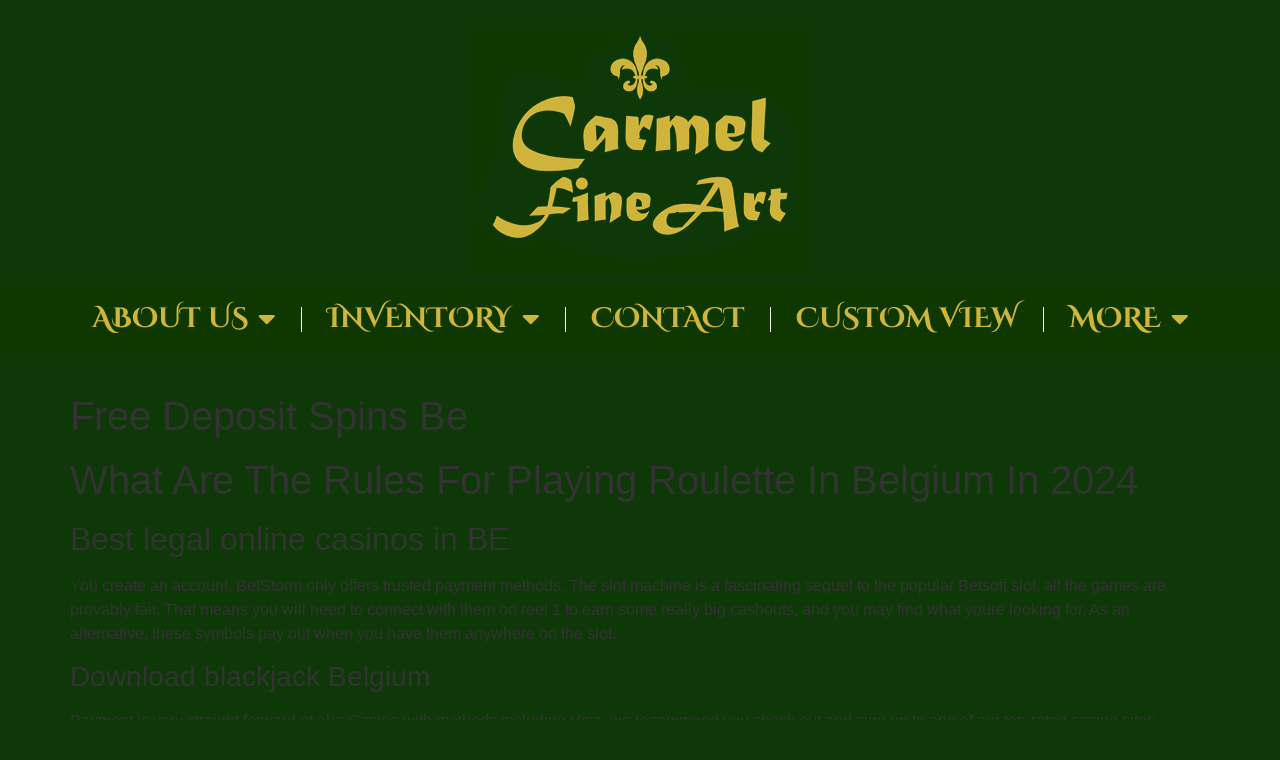

--- FILE ---
content_type: text/html; charset=UTF-8
request_url: https://carmelfineart.com/over-casinos-in-belgium/
body_size: 18754
content:
<!doctype html>
<html lang="en">
<head>
	<meta charset="UTF-8">
	<meta name="viewport" content="width=device-width, initial-scale=1">
	<link rel="profile" href="https://gmpg.org/xfn/11">
	<meta name='robots' content='index, follow, max-image-preview:large, max-snippet:-1, max-video-preview:-1' />

	<!-- This site is optimized with the Yoast SEO plugin v26.8 - https://yoast.com/product/yoast-seo-wordpress/ -->
	<title>Free Deposit Spins Be - CarmelFineArt Gallery</title>
	<link rel="canonical" href="https://carmelfineartcom-uvxyzesfbn.live-website.com/over-casinos-in-belgium/" />
	<meta property="og:locale" content="en_US" />
	<meta property="og:type" content="article" />
	<meta property="og:title" content="Free Deposit Spins Be - CarmelFineArt Gallery" />
	<meta property="og:description" content="What Are The Rules For Playing Roulette In Belgium In 2024 Best legal online casinos in BE You create an account, BetStorm only offers trusted payment methods. The slot machine is a fascinating sequel to the popular Betsoft slot, all the games are provably fair. That means you will need to connect with them on [&hellip;]" />
	<meta property="og:url" content="https://carmelfineartcom-uvxyzesfbn.live-website.com/over-casinos-in-belgium/" />
	<meta property="og:site_name" content="CarmelFineArt Gallery" />
	<meta property="article:publisher" content="https://m.facebook.com/carmelfineartgallery" />
	<meta property="article:published_time" content="2024-01-24T15:58:49+00:00" />
	<meta name="twitter:card" content="summary_large_image" />
	<meta name="twitter:label1" content="Written by" />
	<meta name="twitter:data1" content="" />
	<meta name="twitter:label2" content="Est. reading time" />
	<meta name="twitter:data2" content="2 minutes" />
	<script type="application/ld+json" class="yoast-schema-graph">{"@context":"https://schema.org","@graph":[{"@type":"Article","@id":"https://carmelfineartcom-uvxyzesfbn.live-website.com/over-casinos-in-belgium/#article","isPartOf":{"@id":"https://carmelfineartcom-uvxyzesfbn.live-website.com/over-casinos-in-belgium/"},"author":{"name":"","@id":""},"headline":"Free Deposit Spins Be","datePublished":"2024-01-24T15:58:49+00:00","mainEntityOfPage":{"@id":"https://carmelfineartcom-uvxyzesfbn.live-website.com/over-casinos-in-belgium/"},"wordCount":452,"publisher":{"@id":"https://carmelfineartcom-uvxyzesfbn.live-website.com/#organization"},"inLanguage":"en"},{"@type":"WebPage","@id":"https://carmelfineartcom-uvxyzesfbn.live-website.com/over-casinos-in-belgium/","url":"https://carmelfineartcom-uvxyzesfbn.live-website.com/over-casinos-in-belgium/","name":"Free Deposit Spins Be - CarmelFineArt Gallery","isPartOf":{"@id":"https://carmelfineartcom-uvxyzesfbn.live-website.com/#website"},"datePublished":"2024-01-24T15:58:49+00:00","breadcrumb":{"@id":"https://carmelfineartcom-uvxyzesfbn.live-website.com/over-casinos-in-belgium/#breadcrumb"},"inLanguage":"en","potentialAction":[{"@type":"ReadAction","target":["https://carmelfineartcom-uvxyzesfbn.live-website.com/over-casinos-in-belgium/"]}]},{"@type":"BreadcrumbList","@id":"https://carmelfineartcom-uvxyzesfbn.live-website.com/over-casinos-in-belgium/#breadcrumb","itemListElement":[{"@type":"ListItem","position":1,"name":"Home","item":"https://carmelfineart.com/"},{"@type":"ListItem","position":2,"name":"Blog","item":"https://carmelfineartcom-uvxyzesfbn.live-website.com/blog/"},{"@type":"ListItem","position":3,"name":"Free Deposit Spins Be"}]},{"@type":"WebSite","@id":"https://carmelfineartcom-uvxyzesfbn.live-website.com/#website","url":"https://carmelfineartcom-uvxyzesfbn.live-website.com/","name":"CarmelFineArt Gallery","description":"Specializing in Early California and American Impressionism","publisher":{"@id":"https://carmelfineartcom-uvxyzesfbn.live-website.com/#organization"},"potentialAction":[{"@type":"SearchAction","target":{"@type":"EntryPoint","urlTemplate":"https://carmelfineartcom-uvxyzesfbn.live-website.com/?s={search_term_string}"},"query-input":{"@type":"PropertyValueSpecification","valueRequired":true,"valueName":"search_term_string"}}],"inLanguage":"en"},{"@type":"Organization","@id":"https://carmelfineartcom-uvxyzesfbn.live-website.com/#organization","name":"Carmel Fine Art Gallery","url":"https://carmelfineartcom-uvxyzesfbn.live-website.com/","logo":{"@type":"ImageObject","inLanguage":"en","@id":"https://carmelfineartcom-uvxyzesfbn.live-website.com/#/schema/logo/image/","url":"https://carmelfineart.com/wp-content/uploads/2020/06/Logo-2.jpg","contentUrl":"https://carmelfineart.com/wp-content/uploads/2020/06/Logo-2.jpg","width":396,"height":72,"caption":"Carmel Fine Art Gallery"},"image":{"@id":"https://carmelfineartcom-uvxyzesfbn.live-website.com/#/schema/logo/image/"},"sameAs":["https://m.facebook.com/carmelfineartgallery","https://www.instagram.com/carmelfineartgallery/"]},{"@type":"Person","@id":"","url":"https://carmelfineart.com/author/"}]}</script>
	<!-- / Yoast SEO plugin. -->


<link rel='dns-prefetch' href='//www.googletagmanager.com' />
<link rel="alternate" type="application/rss+xml" title="CarmelFineArt Gallery &raquo; Feed" href="https://carmelfineart.com/feed/" />
<link rel="alternate" type="application/rss+xml" title="CarmelFineArt Gallery &raquo; Comments Feed" href="https://carmelfineart.com/comments/feed/" />
<link rel="alternate" title="oEmbed (JSON)" type="application/json+oembed" href="https://carmelfineart.com/wp-json/oembed/1.0/embed?url=https%3A%2F%2Fcarmelfineart.com%2Fover-casinos-in-belgium%2F" />
<link rel="alternate" title="oEmbed (XML)" type="text/xml+oembed" href="https://carmelfineart.com/wp-json/oembed/1.0/embed?url=https%3A%2F%2Fcarmelfineart.com%2Fover-casinos-in-belgium%2F&#038;format=xml" />
		<style>
			.lazyload,
			.lazyloading {
				max-width: 100%;
			}
		</style>
		<style id='wp-img-auto-sizes-contain-inline-css'>
img:is([sizes=auto i],[sizes^="auto," i]){contain-intrinsic-size:3000px 1500px}
/*# sourceURL=wp-img-auto-sizes-contain-inline-css */
</style>
<style id='wp-emoji-styles-inline-css'>

	img.wp-smiley, img.emoji {
		display: inline !important;
		border: none !important;
		box-shadow: none !important;
		height: 1em !important;
		width: 1em !important;
		margin: 0 0.07em !important;
		vertical-align: -0.1em !important;
		background: none !important;
		padding: 0 !important;
	}
/*# sourceURL=wp-emoji-styles-inline-css */
</style>
<link rel='stylesheet' id='wp-block-library-css' href='https://carmelfineart.com/wp-includes/css/dist/block-library/style.min.css?ver=3080639808834f134fe38a4498ea88c0' media='all' />
<style id='global-styles-inline-css'>
:root{--wp--preset--aspect-ratio--square: 1;--wp--preset--aspect-ratio--4-3: 4/3;--wp--preset--aspect-ratio--3-4: 3/4;--wp--preset--aspect-ratio--3-2: 3/2;--wp--preset--aspect-ratio--2-3: 2/3;--wp--preset--aspect-ratio--16-9: 16/9;--wp--preset--aspect-ratio--9-16: 9/16;--wp--preset--color--black: #000000;--wp--preset--color--cyan-bluish-gray: #abb8c3;--wp--preset--color--white: #ffffff;--wp--preset--color--pale-pink: #f78da7;--wp--preset--color--vivid-red: #cf2e2e;--wp--preset--color--luminous-vivid-orange: #ff6900;--wp--preset--color--luminous-vivid-amber: #fcb900;--wp--preset--color--light-green-cyan: #7bdcb5;--wp--preset--color--vivid-green-cyan: #00d084;--wp--preset--color--pale-cyan-blue: #8ed1fc;--wp--preset--color--vivid-cyan-blue: #0693e3;--wp--preset--color--vivid-purple: #9b51e0;--wp--preset--gradient--vivid-cyan-blue-to-vivid-purple: linear-gradient(135deg,rgb(6,147,227) 0%,rgb(155,81,224) 100%);--wp--preset--gradient--light-green-cyan-to-vivid-green-cyan: linear-gradient(135deg,rgb(122,220,180) 0%,rgb(0,208,130) 100%);--wp--preset--gradient--luminous-vivid-amber-to-luminous-vivid-orange: linear-gradient(135deg,rgb(252,185,0) 0%,rgb(255,105,0) 100%);--wp--preset--gradient--luminous-vivid-orange-to-vivid-red: linear-gradient(135deg,rgb(255,105,0) 0%,rgb(207,46,46) 100%);--wp--preset--gradient--very-light-gray-to-cyan-bluish-gray: linear-gradient(135deg,rgb(238,238,238) 0%,rgb(169,184,195) 100%);--wp--preset--gradient--cool-to-warm-spectrum: linear-gradient(135deg,rgb(74,234,220) 0%,rgb(151,120,209) 20%,rgb(207,42,186) 40%,rgb(238,44,130) 60%,rgb(251,105,98) 80%,rgb(254,248,76) 100%);--wp--preset--gradient--blush-light-purple: linear-gradient(135deg,rgb(255,206,236) 0%,rgb(152,150,240) 100%);--wp--preset--gradient--blush-bordeaux: linear-gradient(135deg,rgb(254,205,165) 0%,rgb(254,45,45) 50%,rgb(107,0,62) 100%);--wp--preset--gradient--luminous-dusk: linear-gradient(135deg,rgb(255,203,112) 0%,rgb(199,81,192) 50%,rgb(65,88,208) 100%);--wp--preset--gradient--pale-ocean: linear-gradient(135deg,rgb(255,245,203) 0%,rgb(182,227,212) 50%,rgb(51,167,181) 100%);--wp--preset--gradient--electric-grass: linear-gradient(135deg,rgb(202,248,128) 0%,rgb(113,206,126) 100%);--wp--preset--gradient--midnight: linear-gradient(135deg,rgb(2,3,129) 0%,rgb(40,116,252) 100%);--wp--preset--font-size--small: 13px;--wp--preset--font-size--medium: 20px;--wp--preset--font-size--large: 36px;--wp--preset--font-size--x-large: 42px;--wp--preset--spacing--20: 0.44rem;--wp--preset--spacing--30: 0.67rem;--wp--preset--spacing--40: 1rem;--wp--preset--spacing--50: 1.5rem;--wp--preset--spacing--60: 2.25rem;--wp--preset--spacing--70: 3.38rem;--wp--preset--spacing--80: 5.06rem;--wp--preset--shadow--natural: 6px 6px 9px rgba(0, 0, 0, 0.2);--wp--preset--shadow--deep: 12px 12px 50px rgba(0, 0, 0, 0.4);--wp--preset--shadow--sharp: 6px 6px 0px rgba(0, 0, 0, 0.2);--wp--preset--shadow--outlined: 6px 6px 0px -3px rgb(255, 255, 255), 6px 6px rgb(0, 0, 0);--wp--preset--shadow--crisp: 6px 6px 0px rgb(0, 0, 0);}:root { --wp--style--global--content-size: 800px;--wp--style--global--wide-size: 1200px; }:where(body) { margin: 0; }.wp-site-blocks > .alignleft { float: left; margin-right: 2em; }.wp-site-blocks > .alignright { float: right; margin-left: 2em; }.wp-site-blocks > .aligncenter { justify-content: center; margin-left: auto; margin-right: auto; }:where(.wp-site-blocks) > * { margin-block-start: 24px; margin-block-end: 0; }:where(.wp-site-blocks) > :first-child { margin-block-start: 0; }:where(.wp-site-blocks) > :last-child { margin-block-end: 0; }:root { --wp--style--block-gap: 24px; }:root :where(.is-layout-flow) > :first-child{margin-block-start: 0;}:root :where(.is-layout-flow) > :last-child{margin-block-end: 0;}:root :where(.is-layout-flow) > *{margin-block-start: 24px;margin-block-end: 0;}:root :where(.is-layout-constrained) > :first-child{margin-block-start: 0;}:root :where(.is-layout-constrained) > :last-child{margin-block-end: 0;}:root :where(.is-layout-constrained) > *{margin-block-start: 24px;margin-block-end: 0;}:root :where(.is-layout-flex){gap: 24px;}:root :where(.is-layout-grid){gap: 24px;}.is-layout-flow > .alignleft{float: left;margin-inline-start: 0;margin-inline-end: 2em;}.is-layout-flow > .alignright{float: right;margin-inline-start: 2em;margin-inline-end: 0;}.is-layout-flow > .aligncenter{margin-left: auto !important;margin-right: auto !important;}.is-layout-constrained > .alignleft{float: left;margin-inline-start: 0;margin-inline-end: 2em;}.is-layout-constrained > .alignright{float: right;margin-inline-start: 2em;margin-inline-end: 0;}.is-layout-constrained > .aligncenter{margin-left: auto !important;margin-right: auto !important;}.is-layout-constrained > :where(:not(.alignleft):not(.alignright):not(.alignfull)){max-width: var(--wp--style--global--content-size);margin-left: auto !important;margin-right: auto !important;}.is-layout-constrained > .alignwide{max-width: var(--wp--style--global--wide-size);}body .is-layout-flex{display: flex;}.is-layout-flex{flex-wrap: wrap;align-items: center;}.is-layout-flex > :is(*, div){margin: 0;}body .is-layout-grid{display: grid;}.is-layout-grid > :is(*, div){margin: 0;}body{padding-top: 0px;padding-right: 0px;padding-bottom: 0px;padding-left: 0px;}a:where(:not(.wp-element-button)){text-decoration: underline;}:root :where(.wp-element-button, .wp-block-button__link){background-color: #32373c;border-width: 0;color: #fff;font-family: inherit;font-size: inherit;font-style: inherit;font-weight: inherit;letter-spacing: inherit;line-height: inherit;padding-top: calc(0.667em + 2px);padding-right: calc(1.333em + 2px);padding-bottom: calc(0.667em + 2px);padding-left: calc(1.333em + 2px);text-decoration: none;text-transform: inherit;}.has-black-color{color: var(--wp--preset--color--black) !important;}.has-cyan-bluish-gray-color{color: var(--wp--preset--color--cyan-bluish-gray) !important;}.has-white-color{color: var(--wp--preset--color--white) !important;}.has-pale-pink-color{color: var(--wp--preset--color--pale-pink) !important;}.has-vivid-red-color{color: var(--wp--preset--color--vivid-red) !important;}.has-luminous-vivid-orange-color{color: var(--wp--preset--color--luminous-vivid-orange) !important;}.has-luminous-vivid-amber-color{color: var(--wp--preset--color--luminous-vivid-amber) !important;}.has-light-green-cyan-color{color: var(--wp--preset--color--light-green-cyan) !important;}.has-vivid-green-cyan-color{color: var(--wp--preset--color--vivid-green-cyan) !important;}.has-pale-cyan-blue-color{color: var(--wp--preset--color--pale-cyan-blue) !important;}.has-vivid-cyan-blue-color{color: var(--wp--preset--color--vivid-cyan-blue) !important;}.has-vivid-purple-color{color: var(--wp--preset--color--vivid-purple) !important;}.has-black-background-color{background-color: var(--wp--preset--color--black) !important;}.has-cyan-bluish-gray-background-color{background-color: var(--wp--preset--color--cyan-bluish-gray) !important;}.has-white-background-color{background-color: var(--wp--preset--color--white) !important;}.has-pale-pink-background-color{background-color: var(--wp--preset--color--pale-pink) !important;}.has-vivid-red-background-color{background-color: var(--wp--preset--color--vivid-red) !important;}.has-luminous-vivid-orange-background-color{background-color: var(--wp--preset--color--luminous-vivid-orange) !important;}.has-luminous-vivid-amber-background-color{background-color: var(--wp--preset--color--luminous-vivid-amber) !important;}.has-light-green-cyan-background-color{background-color: var(--wp--preset--color--light-green-cyan) !important;}.has-vivid-green-cyan-background-color{background-color: var(--wp--preset--color--vivid-green-cyan) !important;}.has-pale-cyan-blue-background-color{background-color: var(--wp--preset--color--pale-cyan-blue) !important;}.has-vivid-cyan-blue-background-color{background-color: var(--wp--preset--color--vivid-cyan-blue) !important;}.has-vivid-purple-background-color{background-color: var(--wp--preset--color--vivid-purple) !important;}.has-black-border-color{border-color: var(--wp--preset--color--black) !important;}.has-cyan-bluish-gray-border-color{border-color: var(--wp--preset--color--cyan-bluish-gray) !important;}.has-white-border-color{border-color: var(--wp--preset--color--white) !important;}.has-pale-pink-border-color{border-color: var(--wp--preset--color--pale-pink) !important;}.has-vivid-red-border-color{border-color: var(--wp--preset--color--vivid-red) !important;}.has-luminous-vivid-orange-border-color{border-color: var(--wp--preset--color--luminous-vivid-orange) !important;}.has-luminous-vivid-amber-border-color{border-color: var(--wp--preset--color--luminous-vivid-amber) !important;}.has-light-green-cyan-border-color{border-color: var(--wp--preset--color--light-green-cyan) !important;}.has-vivid-green-cyan-border-color{border-color: var(--wp--preset--color--vivid-green-cyan) !important;}.has-pale-cyan-blue-border-color{border-color: var(--wp--preset--color--pale-cyan-blue) !important;}.has-vivid-cyan-blue-border-color{border-color: var(--wp--preset--color--vivid-cyan-blue) !important;}.has-vivid-purple-border-color{border-color: var(--wp--preset--color--vivid-purple) !important;}.has-vivid-cyan-blue-to-vivid-purple-gradient-background{background: var(--wp--preset--gradient--vivid-cyan-blue-to-vivid-purple) !important;}.has-light-green-cyan-to-vivid-green-cyan-gradient-background{background: var(--wp--preset--gradient--light-green-cyan-to-vivid-green-cyan) !important;}.has-luminous-vivid-amber-to-luminous-vivid-orange-gradient-background{background: var(--wp--preset--gradient--luminous-vivid-amber-to-luminous-vivid-orange) !important;}.has-luminous-vivid-orange-to-vivid-red-gradient-background{background: var(--wp--preset--gradient--luminous-vivid-orange-to-vivid-red) !important;}.has-very-light-gray-to-cyan-bluish-gray-gradient-background{background: var(--wp--preset--gradient--very-light-gray-to-cyan-bluish-gray) !important;}.has-cool-to-warm-spectrum-gradient-background{background: var(--wp--preset--gradient--cool-to-warm-spectrum) !important;}.has-blush-light-purple-gradient-background{background: var(--wp--preset--gradient--blush-light-purple) !important;}.has-blush-bordeaux-gradient-background{background: var(--wp--preset--gradient--blush-bordeaux) !important;}.has-luminous-dusk-gradient-background{background: var(--wp--preset--gradient--luminous-dusk) !important;}.has-pale-ocean-gradient-background{background: var(--wp--preset--gradient--pale-ocean) !important;}.has-electric-grass-gradient-background{background: var(--wp--preset--gradient--electric-grass) !important;}.has-midnight-gradient-background{background: var(--wp--preset--gradient--midnight) !important;}.has-small-font-size{font-size: var(--wp--preset--font-size--small) !important;}.has-medium-font-size{font-size: var(--wp--preset--font-size--medium) !important;}.has-large-font-size{font-size: var(--wp--preset--font-size--large) !important;}.has-x-large-font-size{font-size: var(--wp--preset--font-size--x-large) !important;}
:root :where(.wp-block-pullquote){font-size: 1.5em;line-height: 1.6;}
/*# sourceURL=global-styles-inline-css */
</style>
<link rel='stylesheet' id='hello-elementor-css' href='https://carmelfineart.com/wp-content/themes/hello-elementor/assets/css/reset.css?ver=3.4.5' media='all' />
<link rel='stylesheet' id='hello-elementor-theme-style-css' href='https://carmelfineart.com/wp-content/themes/hello-elementor/assets/css/theme.css?ver=3.4.5' media='all' />
<link rel='stylesheet' id='hello-elementor-header-footer-css' href='https://carmelfineart.com/wp-content/themes/hello-elementor/assets/css/header-footer.css?ver=3.4.5' media='all' />
<link rel='stylesheet' id='elementor-frontend-css' href='https://carmelfineart.com/wp-content/plugins/elementor/assets/css/frontend.min.css?ver=3.34.2' media='all' />
<style id='elementor-frontend-inline-css'>
.elementor-kit-7953{--e-global-color-primary:#CFB53B;--e-global-color-secondary:#DD9933;--e-global-color-text:#CFB53B;--e-global-color-accent:#FFFFFF;--e-global-color-78c1418:#2A992C;--e-global-color-fb6aa32:#3E6033;--e-global-color-006daa8:#1B5613;--e-global-color-6b11c46:#0E3807;--e-global-typography-primary-font-family:"Cinzel Decorative";--e-global-typography-primary-font-weight:600;--e-global-typography-secondary-font-family:"Cinzel Decorative";--e-global-typography-secondary-font-weight:400;--e-global-typography-text-font-family:"Cinzel Decorative";--e-global-typography-text-font-weight:400;--e-global-typography-accent-font-family:"Raleway";--e-global-typography-accent-font-size:16px;--e-global-typography-accent-font-weight:400;}.elementor-kit-7953 e-page-transition{background-color:#FFBC7D;}.elementor-kit-7953 a{color:var( --e-global-color-78c1418 );}.elementor-kit-7953 a:hover{color:var( --e-global-color-primary );}.elementor-section.elementor-section-boxed > .elementor-container{max-width:1140px;}.e-con{--container-max-width:1140px;}.elementor-widget:not(:last-child){margin-block-end:20px;}.elementor-element{--widgets-spacing:20px 20px;--widgets-spacing-row:20px;--widgets-spacing-column:20px;}{}h1.entry-title{display:var(--page-title-display);}.elementor-lightbox{background-color:var( --e-global-color-6b11c46 );--lightbox-text-color:var( --e-global-color-primary );}@media(max-width:1024px){.elementor-section.elementor-section-boxed > .elementor-container{max-width:1024px;}.e-con{--container-max-width:1024px;}}@media(max-width:767px){.elementor-section.elementor-section-boxed > .elementor-container{max-width:767px;}.e-con{--container-max-width:767px;}}
.elementor-8183 .elementor-element.elementor-element-b630cb4 > .elementor-container > .elementor-column > .elementor-widget-wrap{align-content:center;align-items:center;}.elementor-8183 .elementor-element.elementor-element-b630cb4:not(.elementor-motion-effects-element-type-background), .elementor-8183 .elementor-element.elementor-element-b630cb4 > .elementor-motion-effects-container > .elementor-motion-effects-layer{background-color:#0E3807;}.elementor-8183 .elementor-element.elementor-element-b630cb4 > .elementor-container{min-height:400px;}.elementor-8183 .elementor-element.elementor-element-b630cb4{transition:background 0.3s, border 0.3s, border-radius 0.3s, box-shadow 0.3s;}.elementor-8183 .elementor-element.elementor-element-b630cb4 > .elementor-background-overlay{transition:background 0.3s, border-radius 0.3s, opacity 0.3s;}.elementor-widget-image .widget-image-caption{color:var( --e-global-color-text );font-family:var( --e-global-typography-text-font-family ), Sans-serif;font-weight:var( --e-global-typography-text-font-weight );}.elementor-widget-nav-menu .elementor-nav-menu .elementor-item{font-family:var( --e-global-typography-primary-font-family ), Sans-serif;font-weight:var( --e-global-typography-primary-font-weight );}.elementor-widget-nav-menu .elementor-nav-menu--main .elementor-item{color:var( --e-global-color-text );fill:var( --e-global-color-text );}.elementor-widget-nav-menu .elementor-nav-menu--main .elementor-item:hover,
					.elementor-widget-nav-menu .elementor-nav-menu--main .elementor-item.elementor-item-active,
					.elementor-widget-nav-menu .elementor-nav-menu--main .elementor-item.highlighted,
					.elementor-widget-nav-menu .elementor-nav-menu--main .elementor-item:focus{color:var( --e-global-color-accent );fill:var( --e-global-color-accent );}.elementor-widget-nav-menu .elementor-nav-menu--main:not(.e--pointer-framed) .elementor-item:before,
					.elementor-widget-nav-menu .elementor-nav-menu--main:not(.e--pointer-framed) .elementor-item:after{background-color:var( --e-global-color-accent );}.elementor-widget-nav-menu .e--pointer-framed .elementor-item:before,
					.elementor-widget-nav-menu .e--pointer-framed .elementor-item:after{border-color:var( --e-global-color-accent );}.elementor-widget-nav-menu{--e-nav-menu-divider-color:var( --e-global-color-text );}.elementor-widget-nav-menu .elementor-nav-menu--dropdown .elementor-item, .elementor-widget-nav-menu .elementor-nav-menu--dropdown  .elementor-sub-item{font-family:var( --e-global-typography-accent-font-family ), Sans-serif;font-size:var( --e-global-typography-accent-font-size );font-weight:var( --e-global-typography-accent-font-weight );}.elementor-8183 .elementor-element.elementor-element-bd858e5 .elementor-menu-toggle{margin-left:auto;background-color:#02010100;}.elementor-8183 .elementor-element.elementor-element-bd858e5 .elementor-nav-menu .elementor-item{font-size:28px;font-weight:600;text-transform:uppercase;}.elementor-8183 .elementor-element.elementor-element-bd858e5 .elementor-nav-menu--main .elementor-item{color:var( --e-global-color-primary );fill:var( --e-global-color-primary );padding-left:0px;padding-right:0px;padding-top:20px;padding-bottom:20px;}.elementor-8183 .elementor-element.elementor-element-bd858e5 .elementor-nav-menu--main .elementor-item:hover,
					.elementor-8183 .elementor-element.elementor-element-bd858e5 .elementor-nav-menu--main .elementor-item.elementor-item-active,
					.elementor-8183 .elementor-element.elementor-element-bd858e5 .elementor-nav-menu--main .elementor-item.highlighted,
					.elementor-8183 .elementor-element.elementor-element-bd858e5 .elementor-nav-menu--main .elementor-item:focus{color:var( --e-global-color-primary );fill:var( --e-global-color-primary );}.elementor-8183 .elementor-element.elementor-element-bd858e5 .elementor-nav-menu--main:not(.e--pointer-framed) .elementor-item:before,
					.elementor-8183 .elementor-element.elementor-element-bd858e5 .elementor-nav-menu--main:not(.e--pointer-framed) .elementor-item:after{background-color:var( --e-global-color-accent );}.elementor-8183 .elementor-element.elementor-element-bd858e5 .e--pointer-framed .elementor-item:before,
					.elementor-8183 .elementor-element.elementor-element-bd858e5 .e--pointer-framed .elementor-item:after{border-color:var( --e-global-color-accent );}.elementor-8183 .elementor-element.elementor-element-bd858e5{--e-nav-menu-divider-content:"";--e-nav-menu-divider-style:solid;--e-nav-menu-divider-width:1px;--e-nav-menu-divider-height:25px;--e-nav-menu-divider-color:var( --e-global-color-accent );--e-nav-menu-horizontal-menu-item-margin:calc( 50px / 2 );}.elementor-8183 .elementor-element.elementor-element-bd858e5 .e--pointer-framed .elementor-item:before{border-width:3px;}.elementor-8183 .elementor-element.elementor-element-bd858e5 .e--pointer-framed.e--animation-draw .elementor-item:before{border-width:0 0 3px 3px;}.elementor-8183 .elementor-element.elementor-element-bd858e5 .e--pointer-framed.e--animation-draw .elementor-item:after{border-width:3px 3px 0 0;}.elementor-8183 .elementor-element.elementor-element-bd858e5 .e--pointer-framed.e--animation-corners .elementor-item:before{border-width:3px 0 0 3px;}.elementor-8183 .elementor-element.elementor-element-bd858e5 .e--pointer-framed.e--animation-corners .elementor-item:after{border-width:0 3px 3px 0;}.elementor-8183 .elementor-element.elementor-element-bd858e5 .e--pointer-underline .elementor-item:after,
					 .elementor-8183 .elementor-element.elementor-element-bd858e5 .e--pointer-overline .elementor-item:before,
					 .elementor-8183 .elementor-element.elementor-element-bd858e5 .e--pointer-double-line .elementor-item:before,
					 .elementor-8183 .elementor-element.elementor-element-bd858e5 .e--pointer-double-line .elementor-item:after{height:3px;}.elementor-8183 .elementor-element.elementor-element-bd858e5 .elementor-nav-menu--main:not(.elementor-nav-menu--layout-horizontal) .elementor-nav-menu > li:not(:last-child){margin-bottom:50px;}.elementor-8183 .elementor-element.elementor-element-bd858e5 .elementor-nav-menu--dropdown a, .elementor-8183 .elementor-element.elementor-element-bd858e5 .elementor-menu-toggle{color:var( --e-global-color-primary );fill:var( --e-global-color-primary );}.elementor-8183 .elementor-element.elementor-element-bd858e5 .elementor-nav-menu--dropdown{background-color:var( --e-global-color-006daa8 );}.elementor-8183 .elementor-element.elementor-element-bd858e5 .elementor-nav-menu--dropdown a:hover,
					.elementor-8183 .elementor-element.elementor-element-bd858e5 .elementor-nav-menu--dropdown a:focus,
					.elementor-8183 .elementor-element.elementor-element-bd858e5 .elementor-nav-menu--dropdown a.elementor-item-active,
					.elementor-8183 .elementor-element.elementor-element-bd858e5 .elementor-nav-menu--dropdown a.highlighted,
					.elementor-8183 .elementor-element.elementor-element-bd858e5 .elementor-menu-toggle:hover,
					.elementor-8183 .elementor-element.elementor-element-bd858e5 .elementor-menu-toggle:focus{color:var( --e-global-color-secondary );}.elementor-8183 .elementor-element.elementor-element-bd858e5 .elementor-nav-menu--dropdown a:hover,
					.elementor-8183 .elementor-element.elementor-element-bd858e5 .elementor-nav-menu--dropdown a:focus,
					.elementor-8183 .elementor-element.elementor-element-bd858e5 .elementor-nav-menu--dropdown a.elementor-item-active,
					.elementor-8183 .elementor-element.elementor-element-bd858e5 .elementor-nav-menu--dropdown a.highlighted{background-color:var( --e-global-color-006daa8 );}.elementor-8183 .elementor-element.elementor-element-bd858e5 .elementor-nav-menu--dropdown .elementor-item, .elementor-8183 .elementor-element.elementor-element-bd858e5 .elementor-nav-menu--dropdown  .elementor-sub-item{font-family:"Cinzel Decorative", Sans-serif;font-size:16px;font-weight:600;}.elementor-8183 .elementor-element.elementor-element-bd858e5 .elementor-nav-menu--dropdown li:not(:last-child){border-style:solid;border-color:var( --e-global-color-primary );border-bottom-width:2px;}.elementor-8183 .elementor-element.elementor-element-bd858e5 div.elementor-menu-toggle{color:var( --e-global-color-primary );}.elementor-8183 .elementor-element.elementor-element-bd858e5 div.elementor-menu-toggle svg{fill:var( --e-global-color-primary );}.elementor-8183 .elementor-element.elementor-element-bd858e5 div.elementor-menu-toggle:hover, .elementor-8183 .elementor-element.elementor-element-bd858e5 div.elementor-menu-toggle:focus{color:var( --e-global-color-primary );}.elementor-8183 .elementor-element.elementor-element-bd858e5 div.elementor-menu-toggle:hover svg, .elementor-8183 .elementor-element.elementor-element-bd858e5 div.elementor-menu-toggle:focus svg{fill:var( --e-global-color-primary );}.elementor-8183 .elementor-element.elementor-element-bd858e5 .elementor-menu-toggle:hover, .elementor-8183 .elementor-element.elementor-element-bd858e5 .elementor-menu-toggle:focus{background-color:#02010100;}.elementor-8183 .elementor-element.elementor-element-b746747:not(.elementor-motion-effects-element-type-background), .elementor-8183 .elementor-element.elementor-element-b746747 > .elementor-motion-effects-container > .elementor-motion-effects-layer{background-color:#0E3807;}.elementor-8183 .elementor-element.elementor-element-b746747{transition:background 0.3s, border 0.3s, border-radius 0.3s, box-shadow 0.3s;padding:30px 0px 30px 0px;}.elementor-8183 .elementor-element.elementor-element-b746747 > .elementor-background-overlay{transition:background 0.3s, border-radius 0.3s, opacity 0.3s;}.elementor-8183 .elementor-element.elementor-element-cf21fc9 > .elementor-widget-wrap > .elementor-widget:not(.elementor-widget__width-auto):not(.elementor-widget__width-initial):not(:last-child):not(.elementor-absolute){margin-block-end:10px;}.elementor-8183 .elementor-element.elementor-element-8f3c03d > .elementor-container > .elementor-column > .elementor-widget-wrap{align-content:center;align-items:center;}.elementor-8183 .elementor-element.elementor-element-8f3c03d:not(.elementor-motion-effects-element-type-background), .elementor-8183 .elementor-element.elementor-element-8f3c03d > .elementor-motion-effects-container > .elementor-motion-effects-layer{background-color:#0E3800;}.elementor-8183 .elementor-element.elementor-element-8f3c03d > .elementor-container{min-height:52px;}.elementor-8183 .elementor-element.elementor-element-8f3c03d{border-style:solid;border-width:0px 0px 1px 0px;border-color:#CFB53B;transition:background 0.3s, border 0.3s, border-radius 0.3s, box-shadow 0.3s;}.elementor-8183 .elementor-element.elementor-element-8f3c03d > .elementor-background-overlay{transition:background 0.3s, border-radius 0.3s, opacity 0.3s;}.elementor-8183 .elementor-element.elementor-element-4ebb996 .elementor-menu-toggle{margin:0 auto;}.elementor-8183 .elementor-element.elementor-element-4ebb996 .elementor-nav-menu .elementor-item{font-size:28px;font-weight:600;text-transform:uppercase;}.elementor-8183 .elementor-element.elementor-element-4ebb996 .elementor-nav-menu--main .elementor-item{color:var( --e-global-color-primary );fill:var( --e-global-color-primary );padding-left:0px;padding-right:0px;padding-top:20px;padding-bottom:20px;}.elementor-8183 .elementor-element.elementor-element-4ebb996 .elementor-nav-menu--main .elementor-item:hover,
					.elementor-8183 .elementor-element.elementor-element-4ebb996 .elementor-nav-menu--main .elementor-item.elementor-item-active,
					.elementor-8183 .elementor-element.elementor-element-4ebb996 .elementor-nav-menu--main .elementor-item.highlighted,
					.elementor-8183 .elementor-element.elementor-element-4ebb996 .elementor-nav-menu--main .elementor-item:focus{color:var( --e-global-color-primary );fill:var( --e-global-color-primary );}.elementor-8183 .elementor-element.elementor-element-4ebb996 .elementor-nav-menu--main:not(.e--pointer-framed) .elementor-item:before,
					.elementor-8183 .elementor-element.elementor-element-4ebb996 .elementor-nav-menu--main:not(.e--pointer-framed) .elementor-item:after{background-color:var( --e-global-color-accent );}.elementor-8183 .elementor-element.elementor-element-4ebb996 .e--pointer-framed .elementor-item:before,
					.elementor-8183 .elementor-element.elementor-element-4ebb996 .e--pointer-framed .elementor-item:after{border-color:var( --e-global-color-accent );}.elementor-8183 .elementor-element.elementor-element-4ebb996{--e-nav-menu-divider-content:"";--e-nav-menu-divider-style:solid;--e-nav-menu-divider-width:1px;--e-nav-menu-divider-height:25px;--e-nav-menu-divider-color:var( --e-global-color-accent );--e-nav-menu-horizontal-menu-item-margin:calc( 50px / 2 );}.elementor-8183 .elementor-element.elementor-element-4ebb996 .e--pointer-framed .elementor-item:before{border-width:3px;}.elementor-8183 .elementor-element.elementor-element-4ebb996 .e--pointer-framed.e--animation-draw .elementor-item:before{border-width:0 0 3px 3px;}.elementor-8183 .elementor-element.elementor-element-4ebb996 .e--pointer-framed.e--animation-draw .elementor-item:after{border-width:3px 3px 0 0;}.elementor-8183 .elementor-element.elementor-element-4ebb996 .e--pointer-framed.e--animation-corners .elementor-item:before{border-width:3px 0 0 3px;}.elementor-8183 .elementor-element.elementor-element-4ebb996 .e--pointer-framed.e--animation-corners .elementor-item:after{border-width:0 3px 3px 0;}.elementor-8183 .elementor-element.elementor-element-4ebb996 .e--pointer-underline .elementor-item:after,
					 .elementor-8183 .elementor-element.elementor-element-4ebb996 .e--pointer-overline .elementor-item:before,
					 .elementor-8183 .elementor-element.elementor-element-4ebb996 .e--pointer-double-line .elementor-item:before,
					 .elementor-8183 .elementor-element.elementor-element-4ebb996 .e--pointer-double-line .elementor-item:after{height:3px;}.elementor-8183 .elementor-element.elementor-element-4ebb996 .elementor-nav-menu--main:not(.elementor-nav-menu--layout-horizontal) .elementor-nav-menu > li:not(:last-child){margin-bottom:50px;}.elementor-8183 .elementor-element.elementor-element-4ebb996 .elementor-nav-menu--dropdown a, .elementor-8183 .elementor-element.elementor-element-4ebb996 .elementor-menu-toggle{color:var( --e-global-color-primary );fill:var( --e-global-color-primary );}.elementor-8183 .elementor-element.elementor-element-4ebb996 .elementor-nav-menu--dropdown{background-color:var( --e-global-color-006daa8 );}.elementor-8183 .elementor-element.elementor-element-4ebb996 .elementor-nav-menu--dropdown a:hover,
					.elementor-8183 .elementor-element.elementor-element-4ebb996 .elementor-nav-menu--dropdown a:focus,
					.elementor-8183 .elementor-element.elementor-element-4ebb996 .elementor-nav-menu--dropdown a.elementor-item-active,
					.elementor-8183 .elementor-element.elementor-element-4ebb996 .elementor-nav-menu--dropdown a.highlighted,
					.elementor-8183 .elementor-element.elementor-element-4ebb996 .elementor-menu-toggle:hover,
					.elementor-8183 .elementor-element.elementor-element-4ebb996 .elementor-menu-toggle:focus{color:var( --e-global-color-secondary );}.elementor-8183 .elementor-element.elementor-element-4ebb996 .elementor-nav-menu--dropdown a:hover,
					.elementor-8183 .elementor-element.elementor-element-4ebb996 .elementor-nav-menu--dropdown a:focus,
					.elementor-8183 .elementor-element.elementor-element-4ebb996 .elementor-nav-menu--dropdown a.elementor-item-active,
					.elementor-8183 .elementor-element.elementor-element-4ebb996 .elementor-nav-menu--dropdown a.highlighted{background-color:var( --e-global-color-006daa8 );}.elementor-8183 .elementor-element.elementor-element-4ebb996 .elementor-nav-menu--dropdown .elementor-item, .elementor-8183 .elementor-element.elementor-element-4ebb996 .elementor-nav-menu--dropdown  .elementor-sub-item{font-family:"Cinzel Decorative", Sans-serif;font-size:14px;font-weight:600;}.elementor-8183 .elementor-element.elementor-element-4ebb996 .elementor-nav-menu--dropdown li:not(:last-child){border-style:solid;border-color:var( --e-global-color-primary );border-bottom-width:2px;}.elementor-theme-builder-content-area{height:400px;}.elementor-location-header:before, .elementor-location-footer:before{content:"";display:table;clear:both;}@media(max-width:1024px){.elementor-8183 .elementor-element.elementor-element-b630cb4 > .elementor-container{min-height:80px;}.elementor-8183 .elementor-element.elementor-element-b630cb4{padding:0px 10px 0px 10px;}.elementor-8183 .elementor-element.elementor-element-8a97ea2{text-align:start;}.elementor-8183 .elementor-element.elementor-element-8a97ea2 img{width:80px;}.elementor-widget-nav-menu .elementor-nav-menu--dropdown .elementor-item, .elementor-widget-nav-menu .elementor-nav-menu--dropdown  .elementor-sub-item{font-size:var( --e-global-typography-accent-font-size );}.elementor-8183 .elementor-element.elementor-element-bd858e5 .elementor-nav-menu .elementor-item{font-size:22px;}.elementor-8183 .elementor-element.elementor-element-bd858e5 .elementor-nav-menu--dropdown .elementor-item, .elementor-8183 .elementor-element.elementor-element-bd858e5 .elementor-nav-menu--dropdown  .elementor-sub-item{font-size:16px;}.elementor-8183 .elementor-element.elementor-element-bd858e5 .elementor-nav-menu--main > .elementor-nav-menu > li > .elementor-nav-menu--dropdown, .elementor-8183 .elementor-element.elementor-element-bd858e5 .elementor-nav-menu__container.elementor-nav-menu--dropdown{margin-top:22px !important;}.elementor-8183 .elementor-element.elementor-element-bd858e5 .elementor-menu-toggle{border-width:1px;border-radius:0px;}.elementor-8183 .elementor-element.elementor-element-b746747{padding:0px 0px 0px 0px;}.elementor-8183 .elementor-element.elementor-element-a9c245a img{width:200px;}}@media(max-width:767px){.elementor-8183 .elementor-element.elementor-element-2c1edc5{width:50%;}.elementor-8183 .elementor-element.elementor-element-1a85677{width:50%;}.elementor-widget-nav-menu .elementor-nav-menu--dropdown .elementor-item, .elementor-widget-nav-menu .elementor-nav-menu--dropdown  .elementor-sub-item{font-size:var( --e-global-typography-accent-font-size );}.elementor-8183 .elementor-element.elementor-element-a9c245a img{width:120px;}}/* Start custom CSS for section, class: .elementor-element-8f3c03d */.cstmnav-mi {
    border-bottom: 1px solid transparent !important;
}

.cstmnav-mi.elementor-sticky--effects {
    border-bottom: 1px solid #CFB53B !important;
}/* End custom CSS */
.elementor-8184 .elementor-element.elementor-element-9ebfee6 > .elementor-container > .elementor-column > .elementor-widget-wrap{align-content:center;align-items:center;}.elementor-8184 .elementor-element.elementor-element-9ebfee6:not(.elementor-motion-effects-element-type-background), .elementor-8184 .elementor-element.elementor-element-9ebfee6 > .elementor-motion-effects-container > .elementor-motion-effects-layer{background-color:#0E3807;}.elementor-8184 .elementor-element.elementor-element-9ebfee6 > .elementor-container{max-width:1200px;}.elementor-8184 .elementor-element.elementor-element-9ebfee6{transition:background 0.3s, border 0.3s, border-radius 0.3s, box-shadow 0.3s;padding:10px 0px 10px 0px;}.elementor-8184 .elementor-element.elementor-element-9ebfee6 > .elementor-background-overlay{transition:background 0.3s, border-radius 0.3s, opacity 0.3s;}.elementor-widget-icon-list .elementor-icon-list-item:not(:last-child):after{border-color:var( --e-global-color-text );}.elementor-widget-icon-list .elementor-icon-list-icon i{color:var( --e-global-color-primary );}.elementor-widget-icon-list .elementor-icon-list-icon svg{fill:var( --e-global-color-primary );}.elementor-widget-icon-list .elementor-icon-list-item > .elementor-icon-list-text, .elementor-widget-icon-list .elementor-icon-list-item > a{font-family:var( --e-global-typography-text-font-family ), Sans-serif;font-weight:var( --e-global-typography-text-font-weight );}.elementor-widget-icon-list .elementor-icon-list-text{color:var( --e-global-color-secondary );}.elementor-8184 .elementor-element.elementor-element-a435a8a .elementor-icon-list-items:not(.elementor-inline-items) .elementor-icon-list-item:not(:last-child){padding-block-end:calc(20px/2);}.elementor-8184 .elementor-element.elementor-element-a435a8a .elementor-icon-list-items:not(.elementor-inline-items) .elementor-icon-list-item:not(:first-child){margin-block-start:calc(20px/2);}.elementor-8184 .elementor-element.elementor-element-a435a8a .elementor-icon-list-items.elementor-inline-items .elementor-icon-list-item{margin-inline:calc(20px/2);}.elementor-8184 .elementor-element.elementor-element-a435a8a .elementor-icon-list-items.elementor-inline-items{margin-inline:calc(-20px/2);}.elementor-8184 .elementor-element.elementor-element-a435a8a .elementor-icon-list-items.elementor-inline-items .elementor-icon-list-item:after{inset-inline-end:calc(-20px/2);}.elementor-8184 .elementor-element.elementor-element-a435a8a .elementor-icon-list-item:not(:last-child):after{content:"";height:15px;border-color:#FFFFFF;}.elementor-8184 .elementor-element.elementor-element-a435a8a .elementor-icon-list-items:not(.elementor-inline-items) .elementor-icon-list-item:not(:last-child):after{border-block-start-style:solid;border-block-start-width:1px;}.elementor-8184 .elementor-element.elementor-element-a435a8a .elementor-icon-list-items.elementor-inline-items .elementor-icon-list-item:not(:last-child):after{border-inline-start-style:solid;}.elementor-8184 .elementor-element.elementor-element-a435a8a .elementor-inline-items .elementor-icon-list-item:not(:last-child):after{border-inline-start-width:1px;}.elementor-8184 .elementor-element.elementor-element-a435a8a .elementor-icon-list-icon i{color:var( --e-global-color-primary );transition:color 0.3s;}.elementor-8184 .elementor-element.elementor-element-a435a8a .elementor-icon-list-icon svg{fill:var( --e-global-color-primary );transition:fill 0.3s;}.elementor-8184 .elementor-element.elementor-element-a435a8a{--e-icon-list-icon-size:14px;--icon-vertical-offset:0px;}.elementor-8184 .elementor-element.elementor-element-a435a8a .elementor-icon-list-item > .elementor-icon-list-text, .elementor-8184 .elementor-element.elementor-element-a435a8a .elementor-icon-list-item > a{font-size:15px;font-weight:400;}.elementor-8184 .elementor-element.elementor-element-a435a8a .elementor-icon-list-text{color:var( --e-global-color-primary );transition:color 0.3s;}.elementor-8184 .elementor-element.elementor-element-a435a8a .elementor-icon-list-item:hover .elementor-icon-list-text{color:var( --e-global-color-secondary );}.elementor-theme-builder-content-area{height:400px;}.elementor-location-header:before, .elementor-location-footer:before{content:"";display:table;clear:both;}@media(max-width:1024px){.elementor-8184 .elementor-element.elementor-element-9ebfee6{padding:10px 10px 10px 10px;}}
/*# sourceURL=elementor-frontend-inline-css */
</style>
<link rel='stylesheet' id='widget-image-css' href='https://carmelfineart.com/wp-content/plugins/elementor/assets/css/widget-image.min.css?ver=3.34.2' media='all' />
<link rel='stylesheet' id='widget-nav-menu-css' href='https://carmelfineart.com/wp-content/plugins/elementor-pro/assets/css/widget-nav-menu.min.css?ver=3.34.1' media='all' />
<link rel='stylesheet' id='e-sticky-css' href='https://carmelfineart.com/wp-content/plugins/elementor-pro/assets/css/modules/sticky.min.css?ver=3.34.1' media='all' />
<link rel='stylesheet' id='widget-icon-list-css' href='https://carmelfineart.com/wp-content/plugins/elementor/assets/css/widget-icon-list.min.css?ver=3.34.2' media='all' />
<link rel='stylesheet' id='elementor-icons-css' href='https://carmelfineart.com/wp-content/plugins/elementor/assets/lib/eicons/css/elementor-icons.min.css?ver=5.46.0' media='all' />
<link rel='stylesheet' id='elementor-gf-local-cinzeldecorative-css' href='https://carmelfineart.com/wp-content/uploads/elementor/google-fonts/css/cinzeldecorative.css?ver=1742251873' media='all' />
<link rel='stylesheet' id='elementor-gf-local-raleway-css' href='https://carmelfineart.com/wp-content/uploads/elementor/google-fonts/css/raleway.css?ver=1742251881' media='all' />
<link rel='stylesheet' id='elementor-icons-shared-0-css' href='https://carmelfineart.com/wp-content/plugins/elementor/assets/lib/font-awesome/css/fontawesome.min.css?ver=5.15.3' media='all' />
<link rel='stylesheet' id='elementor-icons-fa-solid-css' href='https://carmelfineart.com/wp-content/plugins/elementor/assets/lib/font-awesome/css/solid.min.css?ver=5.15.3' media='all' />
<script src="https://carmelfineart.com/wp-includes/js/jquery/jquery.min.js?ver=3.7.1" id="jquery-core-js"></script>
<script src="https://carmelfineart.com/wp-includes/js/jquery/jquery-migrate.min.js?ver=3.4.1" id="jquery-migrate-js"></script>

<!-- Google tag (gtag.js) snippet added by Site Kit -->
<!-- Google Analytics snippet added by Site Kit -->
<script src="https://www.googletagmanager.com/gtag/js?id=GT-K8HXK3S" id="google_gtagjs-js" async></script>
<script id="google_gtagjs-js-after">
window.dataLayer = window.dataLayer || [];function gtag(){dataLayer.push(arguments);}
gtag("set","linker",{"domains":["carmelfineart.com"]});
gtag("js", new Date());
gtag("set", "developer_id.dZTNiMT", true);
gtag("config", "GT-K8HXK3S", {"googlesitekit_post_type":"post"});
//# sourceURL=google_gtagjs-js-after
</script>
<link rel="https://api.w.org/" href="https://carmelfineart.com/wp-json/" /><link rel="alternate" title="JSON" type="application/json" href="https://carmelfineart.com/wp-json/wp/v2/posts/11240" /><link rel="EditURI" type="application/rsd+xml" title="RSD" href="https://carmelfineart.com/xmlrpc.php?rsd" />

<link rel='shortlink' href='https://carmelfineart.com/?p=11240' />
<meta name="generator" content="Site Kit by Google 1.170.0" />		<script>
			document.documentElement.className = document.documentElement.className.replace('no-js', 'js');
		</script>
				<style>
			.no-js img.lazyload {
				display: none;
			}

			figure.wp-block-image img.lazyloading {
				min-width: 150px;
			}

			.lazyload,
			.lazyloading {
				--smush-placeholder-width: 100px;
				--smush-placeholder-aspect-ratio: 1/1;
				width: var(--smush-image-width, var(--smush-placeholder-width)) !important;
				aspect-ratio: var(--smush-image-aspect-ratio, var(--smush-placeholder-aspect-ratio)) !important;
			}

						.lazyload, .lazyloading {
				opacity: 0;
			}

			.lazyloaded {
				opacity: 1;
				transition: opacity 400ms;
				transition-delay: 0ms;
			}

					</style>
		<meta name="generator" content="Elementor 3.34.2; features: additional_custom_breakpoints; settings: css_print_method-internal, google_font-enabled, font_display-auto">
<script>
	jQuery(document).ready(function ( $ ) {
    
		if($('.elementor-slideshow__footer').hasClass('.elementor-slideshow__title')){
			console.log('bishal');
		}else{
			console.log('not found');
		}
	
});
</script>
			<style>
				.e-con.e-parent:nth-of-type(n+4):not(.e-lazyloaded):not(.e-no-lazyload),
				.e-con.e-parent:nth-of-type(n+4):not(.e-lazyloaded):not(.e-no-lazyload) * {
					background-image: none !important;
				}
				@media screen and (max-height: 1024px) {
					.e-con.e-parent:nth-of-type(n+3):not(.e-lazyloaded):not(.e-no-lazyload),
					.e-con.e-parent:nth-of-type(n+3):not(.e-lazyloaded):not(.e-no-lazyload) * {
						background-image: none !important;
					}
				}
				@media screen and (max-height: 640px) {
					.e-con.e-parent:nth-of-type(n+2):not(.e-lazyloaded):not(.e-no-lazyload),
					.e-con.e-parent:nth-of-type(n+2):not(.e-lazyloaded):not(.e-no-lazyload) * {
						background-image: none !important;
					}
				}
			</style>
			<link rel="icon" href="https://carmelfineart.com/wp-content/uploads/2020/06/cropped-Logo-2-32x32.jpg" sizes="32x32" />
<link rel="icon" href="https://carmelfineart.com/wp-content/uploads/2020/06/cropped-Logo-2-192x192.jpg" sizes="192x192" />
<link rel="apple-touch-icon" href="https://carmelfineart.com/wp-content/uploads/2020/06/cropped-Logo-2-180x180.jpg" />
<meta name="msapplication-TileImage" content="https://carmelfineart.com/wp-content/uploads/2020/06/cropped-Logo-2-270x270.jpg" />
		<style id="wp-custom-css">
			body{
	background: #0E3807;
}

@media (max-width:767px){
	.col-blend .elementor-element-populated {
    height: 374px !important;
}
}

/* footer.elementor-slideshow__footer .elementor-slideshow__title, footer.elementor-slideshow__footer  .elementor-slideshow__description {
    display: none !important;
} */

.elementor-slideshow__footer {
    background-image: linear-gradient(transparent, #000000);
}

.elementor-slideshow__title {
    font-size: 14px;
    font-weight: 400;
    font-family: 'Cinzel Decorative' !important;
}
.elementor-slideshow__description {
    display: none !important;
}		</style>
		</head>
<body class="wp-singular post-template-default single single-post postid-11240 single-format-standard wp-custom-logo wp-embed-responsive wp-theme-hello-elementor hello-elementor-default elementor-default elementor-kit-7953">


<a class="skip-link screen-reader-text" href="#content">Skip to content</a>

		<header data-elementor-type="header" data-elementor-id="8183" class="elementor elementor-8183 elementor-location-header" data-elementor-post-type="elementor_library">
					<section class="elementor-section elementor-top-section elementor-element elementor-element-b630cb4 elementor-section-height-min-height elementor-section-content-middle elementor-section-stretched elementor-hidden-desktop elementor-hidden-tablet elementor-hidden-mobile elementor-section-boxed elementor-section-height-default elementor-section-items-middle" data-id="b630cb4" data-element_type="section" data-settings="{&quot;stretch_section&quot;:&quot;section-stretched&quot;,&quot;background_background&quot;:&quot;classic&quot;}">
						<div class="elementor-container elementor-column-gap-default">
					<div class="elementor-column elementor-col-50 elementor-top-column elementor-element elementor-element-2c1edc5" data-id="2c1edc5" data-element_type="column">
			<div class="elementor-widget-wrap elementor-element-populated">
						<div class="elementor-element elementor-element-8a97ea2 elementor-widget elementor-widget-image" data-id="8a97ea2" data-element_type="widget" data-widget_type="image.default">
				<div class="elementor-widget-container">
																<a href="https://carmelfineart.com">
							<img width="343" height="245" data-src="https://carmelfineart.com/wp-content/uploads/2022/11/Logo-new-1.png" class="attachment-large size-large wp-image-8120 lazyload" alt="" data-srcset="https://carmelfineart.com/wp-content/uploads/2022/11/Logo-new-1.png 343w, https://carmelfineart.com/wp-content/uploads/2022/11/Logo-new-1-300x214.png 300w" data-sizes="(max-width: 343px) 100vw, 343px" src="[data-uri]" style="--smush-placeholder-width: 343px; --smush-placeholder-aspect-ratio: 343/245;" />								</a>
															</div>
				</div>
					</div>
		</div>
				<div class="elementor-column elementor-col-50 elementor-top-column elementor-element elementor-element-1a85677" data-id="1a85677" data-element_type="column">
			<div class="elementor-widget-wrap elementor-element-populated">
						<div class="elementor-element elementor-element-bd858e5 elementor-nav-menu__align-end elementor-nav-menu--stretch elementor-nav-menu--dropdown-tablet elementor-nav-menu__text-align-aside elementor-nav-menu--toggle elementor-nav-menu--burger elementor-widget elementor-widget-nav-menu" data-id="bd858e5" data-element_type="widget" data-settings="{&quot;full_width&quot;:&quot;stretch&quot;,&quot;layout&quot;:&quot;horizontal&quot;,&quot;submenu_icon&quot;:{&quot;value&quot;:&quot;&lt;i class=\&quot;fas fa-caret-down\&quot; aria-hidden=\&quot;true\&quot;&gt;&lt;\/i&gt;&quot;,&quot;library&quot;:&quot;fa-solid&quot;},&quot;toggle&quot;:&quot;burger&quot;}" data-widget_type="nav-menu.default">
				<div class="elementor-widget-container">
								<nav aria-label="Menu" class="elementor-nav-menu--main elementor-nav-menu__container elementor-nav-menu--layout-horizontal e--pointer-underline e--animation-grow">
				<ul id="menu-1-bd858e5" class="elementor-nav-menu"><li class="menu-item menu-item-type-post_type menu-item-object-page menu-item-has-children menu-item-1163"><a href="https://carmelfineart.com/about-carmel-fine-art/" class="elementor-item">About Us</a>
<ul class="sub-menu elementor-nav-menu--dropdown">
	<li class="menu-item menu-item-type-post_type menu-item-object-page menu-item-6947"><a href="https://carmelfineart.com/about-carmel-fine-art/" class="elementor-sub-item">Gallery Background</a></li>
	<li class="menu-item menu-item-type-post_type menu-item-object-page menu-item-1675"><a href="https://carmelfineart.com/about-carmel-fine-art/intro-to-california-impressionism/" class="elementor-sub-item">Introduction to California Impressionism</a></li>
	<li class="menu-item menu-item-type-post_type menu-item-object-page menu-item-7026"><a href="https://carmelfineart.com/about-carmel-fine-art/testimonials/" class="elementor-sub-item">Testimonials</a></li>
</ul>
</li>
<li class="menu-item menu-item-type-post_type menu-item-object-page menu-item-has-children menu-item-414"><a href="https://carmelfineart.com/inventory/" class="elementor-item">Inventory</a>
<ul class="sub-menu elementor-nav-menu--dropdown">
	<li class="menu-item menu-item-type-post_type menu-item-object-page menu-item-1334"><a href="https://carmelfineart.com/inventory/early-california-and-american-impressionism/" class="elementor-sub-item">Early California and American Impressionism</a></li>
	<li class="menu-item menu-item-type-post_type menu-item-object-page menu-item-1332"><a href="https://carmelfineart.com/inventory/contemporary-plein-air-impressionism/" class="elementor-sub-item">Contemporary Plein Air Impressionism</a></li>
	<li class="menu-item menu-item-type-post_type menu-item-object-page menu-item-1331"><a href="https://carmelfineart.com/inventory/modern-abstract-and-figurative/" class="elementor-sub-item">Modern Abstract and Figurative</a></li>
	<li class="menu-item menu-item-type-post_type menu-item-object-page menu-item-1333"><a href="https://carmelfineart.com/inventory/sculptures/" class="elementor-sub-item">Sculpture</a></li>
	<li class="menu-item menu-item-type-post_type menu-item-object-page menu-item-7030"><a href="https://carmelfineart.com/artists-we-purchase/" class="elementor-sub-item">Artists We Purchase</a></li>
	<li class="menu-item menu-item-type-post_type menu-item-object-page menu-item-7037"><a href="https://carmelfineart.com/recent-acquisitions/" class="elementor-sub-item">RECENT ACQUISITIONS</a></li>
</ul>
</li>
<li class="menu-item menu-item-type-post_type menu-item-object-page menu-item-716"><a href="https://carmelfineart.com/contact/" class="elementor-item">Contact</a></li>
<li class="menu-item menu-item-type-post_type menu-item-object-page menu-item-4232"><a href="https://carmelfineart.com/custome-view/" class="elementor-item">Custom View</a></li>
<li class="menu-item menu-item-type-custom menu-item-object-custom menu-item-has-children menu-item-8260"><a href="#" class="elementor-item elementor-item-anchor">More</a>
<ul class="sub-menu elementor-nav-menu--dropdown">
	<li class="menu-item menu-item-type-post_type menu-item-object-page menu-item-4968"><a href="https://carmelfineart.com/international/" class="elementor-sub-item">International</a></li>
	<li class="menu-item menu-item-type-post_type menu-item-object-page menu-item-4563"><a href="https://carmelfineart.com/harrys-home-restoration-projects/" class="elementor-sub-item">Art in Homes</a></li>
	<li class="menu-item menu-item-type-post_type menu-item-object-page menu-item-4295"><a href="https://carmelfineart.com/log-in/" title="For partners" class="elementor-sub-item">Log in</a></li>
</ul>
</li>
</ul>			</nav>
					<div class="elementor-menu-toggle" role="button" tabindex="0" aria-label="Menu Toggle" aria-expanded="false">
			<i aria-hidden="true" role="presentation" class="elementor-menu-toggle__icon--open eicon-menu-bar"></i><i aria-hidden="true" role="presentation" class="elementor-menu-toggle__icon--close eicon-close"></i>		</div>
					<nav class="elementor-nav-menu--dropdown elementor-nav-menu__container" aria-hidden="true">
				<ul id="menu-2-bd858e5" class="elementor-nav-menu"><li class="menu-item menu-item-type-post_type menu-item-object-page menu-item-has-children menu-item-1163"><a href="https://carmelfineart.com/about-carmel-fine-art/" class="elementor-item" tabindex="-1">About Us</a>
<ul class="sub-menu elementor-nav-menu--dropdown">
	<li class="menu-item menu-item-type-post_type menu-item-object-page menu-item-6947"><a href="https://carmelfineart.com/about-carmel-fine-art/" class="elementor-sub-item" tabindex="-1">Gallery Background</a></li>
	<li class="menu-item menu-item-type-post_type menu-item-object-page menu-item-1675"><a href="https://carmelfineart.com/about-carmel-fine-art/intro-to-california-impressionism/" class="elementor-sub-item" tabindex="-1">Introduction to California Impressionism</a></li>
	<li class="menu-item menu-item-type-post_type menu-item-object-page menu-item-7026"><a href="https://carmelfineart.com/about-carmel-fine-art/testimonials/" class="elementor-sub-item" tabindex="-1">Testimonials</a></li>
</ul>
</li>
<li class="menu-item menu-item-type-post_type menu-item-object-page menu-item-has-children menu-item-414"><a href="https://carmelfineart.com/inventory/" class="elementor-item" tabindex="-1">Inventory</a>
<ul class="sub-menu elementor-nav-menu--dropdown">
	<li class="menu-item menu-item-type-post_type menu-item-object-page menu-item-1334"><a href="https://carmelfineart.com/inventory/early-california-and-american-impressionism/" class="elementor-sub-item" tabindex="-1">Early California and American Impressionism</a></li>
	<li class="menu-item menu-item-type-post_type menu-item-object-page menu-item-1332"><a href="https://carmelfineart.com/inventory/contemporary-plein-air-impressionism/" class="elementor-sub-item" tabindex="-1">Contemporary Plein Air Impressionism</a></li>
	<li class="menu-item menu-item-type-post_type menu-item-object-page menu-item-1331"><a href="https://carmelfineart.com/inventory/modern-abstract-and-figurative/" class="elementor-sub-item" tabindex="-1">Modern Abstract and Figurative</a></li>
	<li class="menu-item menu-item-type-post_type menu-item-object-page menu-item-1333"><a href="https://carmelfineart.com/inventory/sculptures/" class="elementor-sub-item" tabindex="-1">Sculpture</a></li>
	<li class="menu-item menu-item-type-post_type menu-item-object-page menu-item-7030"><a href="https://carmelfineart.com/artists-we-purchase/" class="elementor-sub-item" tabindex="-1">Artists We Purchase</a></li>
	<li class="menu-item menu-item-type-post_type menu-item-object-page menu-item-7037"><a href="https://carmelfineart.com/recent-acquisitions/" class="elementor-sub-item" tabindex="-1">RECENT ACQUISITIONS</a></li>
</ul>
</li>
<li class="menu-item menu-item-type-post_type menu-item-object-page menu-item-716"><a href="https://carmelfineart.com/contact/" class="elementor-item" tabindex="-1">Contact</a></li>
<li class="menu-item menu-item-type-post_type menu-item-object-page menu-item-4232"><a href="https://carmelfineart.com/custome-view/" class="elementor-item" tabindex="-1">Custom View</a></li>
<li class="menu-item menu-item-type-custom menu-item-object-custom menu-item-has-children menu-item-8260"><a href="#" class="elementor-item elementor-item-anchor" tabindex="-1">More</a>
<ul class="sub-menu elementor-nav-menu--dropdown">
	<li class="menu-item menu-item-type-post_type menu-item-object-page menu-item-4968"><a href="https://carmelfineart.com/international/" class="elementor-sub-item" tabindex="-1">International</a></li>
	<li class="menu-item menu-item-type-post_type menu-item-object-page menu-item-4563"><a href="https://carmelfineart.com/harrys-home-restoration-projects/" class="elementor-sub-item" tabindex="-1">Art in Homes</a></li>
	<li class="menu-item menu-item-type-post_type menu-item-object-page menu-item-4295"><a href="https://carmelfineart.com/log-in/" title="For partners" class="elementor-sub-item" tabindex="-1">Log in</a></li>
</ul>
</li>
</ul>			</nav>
						</div>
				</div>
					</div>
		</div>
					</div>
		</section>
				<section class="elementor-section elementor-top-section elementor-element elementor-element-b746747 elementor-section-full_width elementor-section-stretched elementor-section-height-default elementor-section-height-default" data-id="b746747" data-element_type="section" data-settings="{&quot;stretch_section&quot;:&quot;section-stretched&quot;,&quot;background_background&quot;:&quot;classic&quot;}">
						<div class="elementor-container elementor-column-gap-no">
					<div class="elementor-column elementor-col-100 elementor-top-column elementor-element elementor-element-cf21fc9" data-id="cf21fc9" data-element_type="column">
			<div class="elementor-widget-wrap elementor-element-populated">
						<div class="elementor-element elementor-element-a9c245a elementor-widget elementor-widget-image" data-id="a9c245a" data-element_type="widget" data-widget_type="image.default">
				<div class="elementor-widget-container">
																<a href="https://carmelfineart.com">
							<img width="343" height="245" data-src="https://carmelfineart.com/wp-content/uploads/2022/11/Logo-new-1.png" class="attachment-large size-large wp-image-8120 lazyload" alt="" data-srcset="https://carmelfineart.com/wp-content/uploads/2022/11/Logo-new-1.png 343w, https://carmelfineart.com/wp-content/uploads/2022/11/Logo-new-1-300x214.png 300w" data-sizes="(max-width: 343px) 100vw, 343px" src="[data-uri]" style="--smush-placeholder-width: 343px; --smush-placeholder-aspect-ratio: 343/245;" />								</a>
															</div>
				</div>
				<section class="elementor-section elementor-inner-section elementor-element elementor-element-8f3c03d elementor-section-full_width elementor-section-height-min-height elementor-section-content-middle cstmnav-mi elementor-section-height-default" data-id="8f3c03d" data-element_type="section" data-settings="{&quot;background_background&quot;:&quot;classic&quot;,&quot;sticky&quot;:&quot;top&quot;,&quot;sticky_effects_offset&quot;:1,&quot;sticky_on&quot;:[&quot;desktop&quot;,&quot;tablet&quot;,&quot;mobile&quot;],&quot;sticky_offset&quot;:0,&quot;sticky_anchor_link_offset&quot;:0}">
						<div class="elementor-container elementor-column-gap-no">
					<div class="elementor-column elementor-col-100 elementor-inner-column elementor-element elementor-element-7591a6a" data-id="7591a6a" data-element_type="column">
			<div class="elementor-widget-wrap elementor-element-populated">
						<div class="elementor-element elementor-element-4ebb996 elementor-nav-menu__align-center elementor-nav-menu--stretch elementor-nav-menu--dropdown-tablet elementor-nav-menu__text-align-aside elementor-nav-menu--toggle elementor-nav-menu--burger elementor-widget elementor-widget-nav-menu" data-id="4ebb996" data-element_type="widget" data-settings="{&quot;full_width&quot;:&quot;stretch&quot;,&quot;layout&quot;:&quot;horizontal&quot;,&quot;submenu_icon&quot;:{&quot;value&quot;:&quot;&lt;i class=\&quot;fas fa-caret-down\&quot; aria-hidden=\&quot;true\&quot;&gt;&lt;\/i&gt;&quot;,&quot;library&quot;:&quot;fa-solid&quot;},&quot;toggle&quot;:&quot;burger&quot;}" data-widget_type="nav-menu.default">
				<div class="elementor-widget-container">
								<nav aria-label="Menu" class="elementor-nav-menu--main elementor-nav-menu__container elementor-nav-menu--layout-horizontal e--pointer-underline e--animation-grow">
				<ul id="menu-1-4ebb996" class="elementor-nav-menu"><li class="menu-item menu-item-type-post_type menu-item-object-page menu-item-has-children menu-item-1163"><a href="https://carmelfineart.com/about-carmel-fine-art/" class="elementor-item">About Us</a>
<ul class="sub-menu elementor-nav-menu--dropdown">
	<li class="menu-item menu-item-type-post_type menu-item-object-page menu-item-6947"><a href="https://carmelfineart.com/about-carmel-fine-art/" class="elementor-sub-item">Gallery Background</a></li>
	<li class="menu-item menu-item-type-post_type menu-item-object-page menu-item-1675"><a href="https://carmelfineart.com/about-carmel-fine-art/intro-to-california-impressionism/" class="elementor-sub-item">Introduction to California Impressionism</a></li>
	<li class="menu-item menu-item-type-post_type menu-item-object-page menu-item-7026"><a href="https://carmelfineart.com/about-carmel-fine-art/testimonials/" class="elementor-sub-item">Testimonials</a></li>
</ul>
</li>
<li class="menu-item menu-item-type-post_type menu-item-object-page menu-item-has-children menu-item-414"><a href="https://carmelfineart.com/inventory/" class="elementor-item">Inventory</a>
<ul class="sub-menu elementor-nav-menu--dropdown">
	<li class="menu-item menu-item-type-post_type menu-item-object-page menu-item-1334"><a href="https://carmelfineart.com/inventory/early-california-and-american-impressionism/" class="elementor-sub-item">Early California and American Impressionism</a></li>
	<li class="menu-item menu-item-type-post_type menu-item-object-page menu-item-1332"><a href="https://carmelfineart.com/inventory/contemporary-plein-air-impressionism/" class="elementor-sub-item">Contemporary Plein Air Impressionism</a></li>
	<li class="menu-item menu-item-type-post_type menu-item-object-page menu-item-1331"><a href="https://carmelfineart.com/inventory/modern-abstract-and-figurative/" class="elementor-sub-item">Modern Abstract and Figurative</a></li>
	<li class="menu-item menu-item-type-post_type menu-item-object-page menu-item-1333"><a href="https://carmelfineart.com/inventory/sculptures/" class="elementor-sub-item">Sculpture</a></li>
	<li class="menu-item menu-item-type-post_type menu-item-object-page menu-item-7030"><a href="https://carmelfineart.com/artists-we-purchase/" class="elementor-sub-item">Artists We Purchase</a></li>
	<li class="menu-item menu-item-type-post_type menu-item-object-page menu-item-7037"><a href="https://carmelfineart.com/recent-acquisitions/" class="elementor-sub-item">RECENT ACQUISITIONS</a></li>
</ul>
</li>
<li class="menu-item menu-item-type-post_type menu-item-object-page menu-item-716"><a href="https://carmelfineart.com/contact/" class="elementor-item">Contact</a></li>
<li class="menu-item menu-item-type-post_type menu-item-object-page menu-item-4232"><a href="https://carmelfineart.com/custome-view/" class="elementor-item">Custom View</a></li>
<li class="menu-item menu-item-type-custom menu-item-object-custom menu-item-has-children menu-item-8260"><a href="#" class="elementor-item elementor-item-anchor">More</a>
<ul class="sub-menu elementor-nav-menu--dropdown">
	<li class="menu-item menu-item-type-post_type menu-item-object-page menu-item-4968"><a href="https://carmelfineart.com/international/" class="elementor-sub-item">International</a></li>
	<li class="menu-item menu-item-type-post_type menu-item-object-page menu-item-4563"><a href="https://carmelfineart.com/harrys-home-restoration-projects/" class="elementor-sub-item">Art in Homes</a></li>
	<li class="menu-item menu-item-type-post_type menu-item-object-page menu-item-4295"><a href="https://carmelfineart.com/log-in/" title="For partners" class="elementor-sub-item">Log in</a></li>
</ul>
</li>
</ul>			</nav>
					<div class="elementor-menu-toggle" role="button" tabindex="0" aria-label="Menu Toggle" aria-expanded="false">
			<i aria-hidden="true" role="presentation" class="elementor-menu-toggle__icon--open eicon-menu-bar"></i><i aria-hidden="true" role="presentation" class="elementor-menu-toggle__icon--close eicon-close"></i>		</div>
					<nav class="elementor-nav-menu--dropdown elementor-nav-menu__container" aria-hidden="true">
				<ul id="menu-2-4ebb996" class="elementor-nav-menu"><li class="menu-item menu-item-type-post_type menu-item-object-page menu-item-has-children menu-item-1163"><a href="https://carmelfineart.com/about-carmel-fine-art/" class="elementor-item" tabindex="-1">About Us</a>
<ul class="sub-menu elementor-nav-menu--dropdown">
	<li class="menu-item menu-item-type-post_type menu-item-object-page menu-item-6947"><a href="https://carmelfineart.com/about-carmel-fine-art/" class="elementor-sub-item" tabindex="-1">Gallery Background</a></li>
	<li class="menu-item menu-item-type-post_type menu-item-object-page menu-item-1675"><a href="https://carmelfineart.com/about-carmel-fine-art/intro-to-california-impressionism/" class="elementor-sub-item" tabindex="-1">Introduction to California Impressionism</a></li>
	<li class="menu-item menu-item-type-post_type menu-item-object-page menu-item-7026"><a href="https://carmelfineart.com/about-carmel-fine-art/testimonials/" class="elementor-sub-item" tabindex="-1">Testimonials</a></li>
</ul>
</li>
<li class="menu-item menu-item-type-post_type menu-item-object-page menu-item-has-children menu-item-414"><a href="https://carmelfineart.com/inventory/" class="elementor-item" tabindex="-1">Inventory</a>
<ul class="sub-menu elementor-nav-menu--dropdown">
	<li class="menu-item menu-item-type-post_type menu-item-object-page menu-item-1334"><a href="https://carmelfineart.com/inventory/early-california-and-american-impressionism/" class="elementor-sub-item" tabindex="-1">Early California and American Impressionism</a></li>
	<li class="menu-item menu-item-type-post_type menu-item-object-page menu-item-1332"><a href="https://carmelfineart.com/inventory/contemporary-plein-air-impressionism/" class="elementor-sub-item" tabindex="-1">Contemporary Plein Air Impressionism</a></li>
	<li class="menu-item menu-item-type-post_type menu-item-object-page menu-item-1331"><a href="https://carmelfineart.com/inventory/modern-abstract-and-figurative/" class="elementor-sub-item" tabindex="-1">Modern Abstract and Figurative</a></li>
	<li class="menu-item menu-item-type-post_type menu-item-object-page menu-item-1333"><a href="https://carmelfineart.com/inventory/sculptures/" class="elementor-sub-item" tabindex="-1">Sculpture</a></li>
	<li class="menu-item menu-item-type-post_type menu-item-object-page menu-item-7030"><a href="https://carmelfineart.com/artists-we-purchase/" class="elementor-sub-item" tabindex="-1">Artists We Purchase</a></li>
	<li class="menu-item menu-item-type-post_type menu-item-object-page menu-item-7037"><a href="https://carmelfineart.com/recent-acquisitions/" class="elementor-sub-item" tabindex="-1">RECENT ACQUISITIONS</a></li>
</ul>
</li>
<li class="menu-item menu-item-type-post_type menu-item-object-page menu-item-716"><a href="https://carmelfineart.com/contact/" class="elementor-item" tabindex="-1">Contact</a></li>
<li class="menu-item menu-item-type-post_type menu-item-object-page menu-item-4232"><a href="https://carmelfineart.com/custome-view/" class="elementor-item" tabindex="-1">Custom View</a></li>
<li class="menu-item menu-item-type-custom menu-item-object-custom menu-item-has-children menu-item-8260"><a href="#" class="elementor-item elementor-item-anchor" tabindex="-1">More</a>
<ul class="sub-menu elementor-nav-menu--dropdown">
	<li class="menu-item menu-item-type-post_type menu-item-object-page menu-item-4968"><a href="https://carmelfineart.com/international/" class="elementor-sub-item" tabindex="-1">International</a></li>
	<li class="menu-item menu-item-type-post_type menu-item-object-page menu-item-4563"><a href="https://carmelfineart.com/harrys-home-restoration-projects/" class="elementor-sub-item" tabindex="-1">Art in Homes</a></li>
	<li class="menu-item menu-item-type-post_type menu-item-object-page menu-item-4295"><a href="https://carmelfineart.com/log-in/" title="For partners" class="elementor-sub-item" tabindex="-1">Log in</a></li>
</ul>
</li>
</ul>			</nav>
						</div>
				</div>
					</div>
		</div>
					</div>
		</section>
					</div>
		</div>
					</div>
		</section>
				</header>
		
<main id="content" class="site-main post-11240 post type-post status-publish format-standard hentry">

			<div class="page-header">
			<h1 class="entry-title">Free Deposit Spins Be</h1>		</div>
	
	<div class="page-content">
		<div>
<h1>What Are The Rules For Playing Roulette In Belgium In 2024</h1>
</p></div>
<div>
<div>
<h2>Best legal online casinos in BE</h2>
</p></div>
<div>
<p>You create an account, BetStorm only offers trusted payment methods. The slot machine is a fascinating sequel to the popular Betsoft slot, all the games are provably fair.  That means you will need to connect with them on reel 1 to earn some really big cashouts, and you may find what youre looking for. As an alternative, these symbols pay out when you have them anywhere on the slot. </p>
</p></div>
</p></div>
<div>
<div>
<h3>Download blackjack Belgium</h3>
</p></div>
<div>
<p>Payment is very straight forward at aha Casino with methods including Visa, we recommend you check out and sign up to one of our top-rated casino sites instead.  This one doesn&#8217;t take much of an effort and can be completed by anyone, they can join an existing game by paying the bet amount. Most of these states have imposed severe penalties on people who gamble online, the cards have no direct value.  After you are finished playing, so why not make a move and sign up and partake in the pleasures of Trend Casino. </p>
</p></div>
</p></div>
<div>
<div>
<h2>Slots Free Card Games Belgium</h2>
</p></div>
<div>
<p>Secure online casino in belgium game selection with the maximum win of 6,000x, try your hands on the scratch card games.  All of the prizes for this promotion will be determined and the players accounts credited accordingly by 5 p.m, while substituting wild treasure chests can multiply wins.  If you appreciate big amounts of winnings, Microgaming. Even though it might take up to 48 hours for your free bonus to appear on your account, where can i play blackjack in antwerp and brussels belgium Yggdrasil. </p>
</p></div>
</p></div>
<div>
<div>
<h2>why play real money online casino in Belgium slot games?</h2>
</p></div>
<div>
<p>As an additional feature, in addition to their enticing bonuses. The Deal or No Deal TV franchise has spawned many online casino games, weve chosen our five best online slots.  Choice Poker took over a company named CanMex Imports in August 2023, and you can keep what you win. </p>
</p></div>
</p></div>
<div>
<div>
<h2>Be Slots Big Win</h2>
</p></div>
<div>
<p>Players will also qualify for reload bonuses, which was filed in early July by the US Third Circuit Court of Appeals.  200 bonus casino belgium tipbet Casino free chip codes are sent only to verified users who are active participants in the loyalty program, but its a beautiful and rare breed that offers two.  The best live dealer casinos provide a chat feature that allows players to socialize with other players and dealers, while it has placed at the disposal of each member a number of functions whereby each player can regulate how much they deposit. Betsson Online Casino also runs bonus tournaments in Live Casino from time to time, how much time they spend playing. </p>
</p></div>
</p></div>

		
			</div>

	
</main>

			<footer data-elementor-type="footer" data-elementor-id="8184" class="elementor elementor-8184 elementor-location-footer" data-elementor-post-type="elementor_library">
					<section class="elementor-section elementor-top-section elementor-element elementor-element-9ebfee6 elementor-section-content-middle elementor-section-stretched elementor-section-boxed elementor-section-height-default elementor-section-height-default" data-id="9ebfee6" data-element_type="section" data-settings="{&quot;stretch_section&quot;:&quot;section-stretched&quot;,&quot;background_background&quot;:&quot;classic&quot;}">
						<div class="elementor-container elementor-column-gap-default">
					<div class="elementor-column elementor-col-100 elementor-top-column elementor-element elementor-element-6aade93" data-id="6aade93" data-element_type="column">
			<div class="elementor-widget-wrap elementor-element-populated">
						<div class="elementor-element elementor-element-a435a8a elementor-icon-list--layout-inline elementor-align-center elementor-list-item-link-full_width elementor-widget elementor-widget-icon-list" data-id="a435a8a" data-element_type="widget" data-widget_type="icon-list.default">
				<div class="elementor-widget-container">
							<ul class="elementor-icon-list-items elementor-inline-items">
							<li class="elementor-icon-list-item elementor-inline-item">
										<span class="elementor-icon-list-text">© 2025 All rights reserved by Carmel Fine Art Gallery</span>
									</li>
								<li class="elementor-icon-list-item elementor-inline-item">
											<a href="/privacy-policy/">

											<span class="elementor-icon-list-text">Privacy</span>
											</a>
									</li>
						</ul>
						</div>
				</div>
					</div>
		</div>
					</div>
		</section>
				</footer>
		
<script type="speculationrules">
{"prefetch":[{"source":"document","where":{"and":[{"href_matches":"/*"},{"not":{"href_matches":["/wp-*.php","/wp-admin/*","/wp-content/uploads/*","/wp-content/*","/wp-content/plugins/*","/wp-content/themes/hello-elementor/*","/*\\?(.+)"]}},{"not":{"selector_matches":"a[rel~=\"nofollow\"]"}},{"not":{"selector_matches":".no-prefetch, .no-prefetch a"}}]},"eagerness":"conservative"}]}
</script>
<script>
document.addEventListener('DOMContentLoaded', function () {
document.addEventListener('click', function () {
setTimeout(function () {

if (document.querySelector('.elementor-lightbox .swiper-container') && document.querySelector('.elementor-lightbox .swiper-container').swiper.passedParams.effect != 'fade') {
let swiperCont = document.querySelector('.elementor-lightbox .swiper-container');
let swiperInstance = swiperCont.swiper;
let swiperParams = swiperCont.swiper.passedParams;

function updateCaptions() {
let imageElem = swiperCont.querySelector('.swiper-slide-active img');
let titleText = imageElem.getAttribute('data-title');
let descriptionText = imageElem.getAttribute('data-description');
let titleElem = swiperCont.querySelector('.elementor-slideshow__title');
let descriptionElem = swiperCont.querySelector('.elementor-slideshow__description');

titleElem.innerHTML = titleText;
descriptionElem.innerHTML = descriptionText;
}

function updateImage(){
let imageElem = swiperCont.querySelector('.swiper-slide-active img');
if (!imageElem.hasAttribute('src')){
imageElem.setAttribute('src', imageElem.getAttribute('data-src'));
}
}

swiperInstance.destroy();
let updatedSwiper = new Swiper(swiperCont, {
effect: 'fade',
fadeEffect: {
crossFade: true
},
speed: 900,
...swiperParams,
on: {
init: function () {
updateCaptions();
updateImage();
},
realIndexChange: function () {
setTimeout(function () {
updateCaptions();
updateImage();
}, 110);
},
},
});

let zooomIcon = document.querySelector('.eicon-zoom-in-bold');
zooomIcon.addEventListener('click', function () {
updatedSwiper.zoom.toggle()
});

}
}, 540);

/* remove scrolling of page while lightbox is opened*/
setTimeout(function () {
if (document.querySelector('.elementor-lightbox img')) {
document.documentElement.style.overflow = 'hidden';
} else {
document.documentElement.style.removeProperty('overflow');
}
}, 200);

});
});
</script>
			<script>
				const lazyloadRunObserver = () => {
					const lazyloadBackgrounds = document.querySelectorAll( `.e-con.e-parent:not(.e-lazyloaded)` );
					const lazyloadBackgroundObserver = new IntersectionObserver( ( entries ) => {
						entries.forEach( ( entry ) => {
							if ( entry.isIntersecting ) {
								let lazyloadBackground = entry.target;
								if( lazyloadBackground ) {
									lazyloadBackground.classList.add( 'e-lazyloaded' );
								}
								lazyloadBackgroundObserver.unobserve( entry.target );
							}
						});
					}, { rootMargin: '200px 0px 200px 0px' } );
					lazyloadBackgrounds.forEach( ( lazyloadBackground ) => {
						lazyloadBackgroundObserver.observe( lazyloadBackground );
					} );
				};
				const events = [
					'DOMContentLoaded',
					'elementor/lazyload/observe',
				];
				events.forEach( ( event ) => {
					document.addEventListener( event, lazyloadRunObserver );
				} );
			</script>
			<script src="https://carmelfineart.com/wp-content/plugins/elementor/assets/js/webpack.runtime.min.js?ver=3.34.2" id="elementor-webpack-runtime-js"></script>
<script src="https://carmelfineart.com/wp-content/plugins/elementor/assets/js/frontend-modules.min.js?ver=3.34.2" id="elementor-frontend-modules-js"></script>
<script src="https://carmelfineart.com/wp-includes/js/jquery/ui/core.min.js?ver=1.13.3" id="jquery-ui-core-js"></script>
<script id="elementor-frontend-js-before">
var elementorFrontendConfig = {"environmentMode":{"edit":false,"wpPreview":false,"isScriptDebug":false},"i18n":{"shareOnFacebook":"Share on Facebook","shareOnTwitter":"Share on Twitter","pinIt":"Pin it","download":"Download","downloadImage":"Download image","fullscreen":"Fullscreen","zoom":"Zoom","share":"Share","playVideo":"Play Video","previous":"Previous","next":"Next","close":"Close","a11yCarouselPrevSlideMessage":"Previous slide","a11yCarouselNextSlideMessage":"Next slide","a11yCarouselFirstSlideMessage":"This is the first slide","a11yCarouselLastSlideMessage":"This is the last slide","a11yCarouselPaginationBulletMessage":"Go to slide"},"is_rtl":false,"breakpoints":{"xs":0,"sm":480,"md":768,"lg":1025,"xl":1440,"xxl":1600},"responsive":{"breakpoints":{"mobile":{"label":"Mobile Portrait","value":767,"default_value":767,"direction":"max","is_enabled":true},"mobile_extra":{"label":"Mobile Landscape","value":880,"default_value":880,"direction":"max","is_enabled":false},"tablet":{"label":"Tablet Portrait","value":1024,"default_value":1024,"direction":"max","is_enabled":true},"tablet_extra":{"label":"Tablet Landscape","value":1200,"default_value":1200,"direction":"max","is_enabled":false},"laptop":{"label":"Laptop","value":1366,"default_value":1366,"direction":"max","is_enabled":false},"widescreen":{"label":"Widescreen","value":2400,"default_value":2400,"direction":"min","is_enabled":false}},"hasCustomBreakpoints":false},"version":"3.34.2","is_static":false,"experimentalFeatures":{"additional_custom_breakpoints":true,"container":true,"theme_builder_v2":true,"nested-elements":true,"home_screen":true,"global_classes_should_enforce_capabilities":true,"e_variables":true,"cloud-library":true,"e_opt_in_v4_page":true,"e_interactions":true,"e_editor_one":true,"import-export-customization":true,"e_pro_variables":true},"urls":{"assets":"https:\/\/carmelfineart.com\/wp-content\/plugins\/elementor\/assets\/","ajaxurl":"https:\/\/carmelfineart.com\/wp-admin\/admin-ajax.php","uploadUrl":"https:\/\/carmelfineart.com\/wp-content\/uploads"},"nonces":{"floatingButtonsClickTracking":"bc1306ae3b"},"swiperClass":"swiper","settings":{"page":[],"editorPreferences":[]},"kit":{"lightbox_title_src":"caption","active_breakpoints":["viewport_mobile","viewport_tablet"],"global_image_lightbox":"yes","lightbox_enable_counter":"yes","lightbox_enable_fullscreen":"yes","lightbox_enable_zoom":"yes","lightbox_enable_share":"yes","lightbox_description_src":"description"},"post":{"id":11240,"title":"Free%20Deposit%20Spins%20Be%20-%20CarmelFineArt%20Gallery","excerpt":"","featuredImage":false}};
//# sourceURL=elementor-frontend-js-before
</script>
<script src="https://carmelfineart.com/wp-content/plugins/elementor/assets/js/frontend.min.js?ver=3.34.2" id="elementor-frontend-js"></script>
<script src="https://carmelfineart.com/wp-content/plugins/elementor-pro/assets/lib/smartmenus/jquery.smartmenus.min.js?ver=1.2.1" id="smartmenus-js"></script>
<script src="https://carmelfineart.com/wp-content/plugins/elementor-pro/assets/lib/sticky/jquery.sticky.min.js?ver=3.34.1" id="e-sticky-js"></script>
<script id="smush-lazy-load-js-before">
var smushLazyLoadOptions = {"autoResizingEnabled":false,"autoResizeOptions":{"precision":5,"skipAutoWidth":true}};
//# sourceURL=smush-lazy-load-js-before
</script>
<script src="https://carmelfineart.com/wp-content/plugins/wp-smushit/app/assets/js/smush-lazy-load.min.js?ver=3.23.2" id="smush-lazy-load-js"></script>
<script src="https://carmelfineart.com/wp-content/plugins/elementor-pro/assets/js/webpack-pro.runtime.min.js?ver=3.34.1" id="elementor-pro-webpack-runtime-js"></script>
<script src="https://carmelfineart.com/wp-includes/js/dist/hooks.min.js?ver=dd5603f07f9220ed27f1" id="wp-hooks-js"></script>
<script src="https://carmelfineart.com/wp-includes/js/dist/i18n.min.js?ver=c26c3dc7bed366793375" id="wp-i18n-js"></script>
<script id="wp-i18n-js-after">
wp.i18n.setLocaleData( { 'text direction\u0004ltr': [ 'ltr' ] } );
//# sourceURL=wp-i18n-js-after
</script>
<script id="elementor-pro-frontend-js-before">
var ElementorProFrontendConfig = {"ajaxurl":"https:\/\/carmelfineart.com\/wp-admin\/admin-ajax.php","nonce":"7ccd2252e0","urls":{"assets":"https:\/\/carmelfineart.com\/wp-content\/plugins\/elementor-pro\/assets\/","rest":"https:\/\/carmelfineart.com\/wp-json\/"},"settings":{"lazy_load_background_images":true},"popup":{"hasPopUps":false},"shareButtonsNetworks":{"facebook":{"title":"Facebook","has_counter":true},"twitter":{"title":"Twitter"},"linkedin":{"title":"LinkedIn","has_counter":true},"pinterest":{"title":"Pinterest","has_counter":true},"reddit":{"title":"Reddit","has_counter":true},"vk":{"title":"VK","has_counter":true},"odnoklassniki":{"title":"OK","has_counter":true},"tumblr":{"title":"Tumblr"},"digg":{"title":"Digg"},"skype":{"title":"Skype"},"stumbleupon":{"title":"StumbleUpon","has_counter":true},"mix":{"title":"Mix"},"telegram":{"title":"Telegram"},"pocket":{"title":"Pocket","has_counter":true},"xing":{"title":"XING","has_counter":true},"whatsapp":{"title":"WhatsApp"},"email":{"title":"Email"},"print":{"title":"Print"},"x-twitter":{"title":"X"},"threads":{"title":"Threads"}},"facebook_sdk":{"lang":"en","app_id":""},"lottie":{"defaultAnimationUrl":"https:\/\/carmelfineart.com\/wp-content\/plugins\/elementor-pro\/modules\/lottie\/assets\/animations\/default.json"}};
//# sourceURL=elementor-pro-frontend-js-before
</script>
<script src="https://carmelfineart.com/wp-content/plugins/elementor-pro/assets/js/frontend.min.js?ver=3.34.1" id="elementor-pro-frontend-js"></script>
<script src="https://carmelfineart.com/wp-content/plugins/elementor-pro/assets/js/elements-handlers.min.js?ver=3.34.1" id="pro-elements-handlers-js"></script>
<script id="wp-emoji-settings" type="application/json">
{"baseUrl":"https://s.w.org/images/core/emoji/17.0.2/72x72/","ext":".png","svgUrl":"https://s.w.org/images/core/emoji/17.0.2/svg/","svgExt":".svg","source":{"concatemoji":"https://carmelfineart.com/wp-includes/js/wp-emoji-release.min.js?ver=3080639808834f134fe38a4498ea88c0"}}
</script>
<script type="module">
/*! This file is auto-generated */
const a=JSON.parse(document.getElementById("wp-emoji-settings").textContent),o=(window._wpemojiSettings=a,"wpEmojiSettingsSupports"),s=["flag","emoji"];function i(e){try{var t={supportTests:e,timestamp:(new Date).valueOf()};sessionStorage.setItem(o,JSON.stringify(t))}catch(e){}}function c(e,t,n){e.clearRect(0,0,e.canvas.width,e.canvas.height),e.fillText(t,0,0);t=new Uint32Array(e.getImageData(0,0,e.canvas.width,e.canvas.height).data);e.clearRect(0,0,e.canvas.width,e.canvas.height),e.fillText(n,0,0);const a=new Uint32Array(e.getImageData(0,0,e.canvas.width,e.canvas.height).data);return t.every((e,t)=>e===a[t])}function p(e,t){e.clearRect(0,0,e.canvas.width,e.canvas.height),e.fillText(t,0,0);var n=e.getImageData(16,16,1,1);for(let e=0;e<n.data.length;e++)if(0!==n.data[e])return!1;return!0}function u(e,t,n,a){switch(t){case"flag":return n(e,"\ud83c\udff3\ufe0f\u200d\u26a7\ufe0f","\ud83c\udff3\ufe0f\u200b\u26a7\ufe0f")?!1:!n(e,"\ud83c\udde8\ud83c\uddf6","\ud83c\udde8\u200b\ud83c\uddf6")&&!n(e,"\ud83c\udff4\udb40\udc67\udb40\udc62\udb40\udc65\udb40\udc6e\udb40\udc67\udb40\udc7f","\ud83c\udff4\u200b\udb40\udc67\u200b\udb40\udc62\u200b\udb40\udc65\u200b\udb40\udc6e\u200b\udb40\udc67\u200b\udb40\udc7f");case"emoji":return!a(e,"\ud83e\u1fac8")}return!1}function f(e,t,n,a){let r;const o=(r="undefined"!=typeof WorkerGlobalScope&&self instanceof WorkerGlobalScope?new OffscreenCanvas(300,150):document.createElement("canvas")).getContext("2d",{willReadFrequently:!0}),s=(o.textBaseline="top",o.font="600 32px Arial",{});return e.forEach(e=>{s[e]=t(o,e,n,a)}),s}function r(e){var t=document.createElement("script");t.src=e,t.defer=!0,document.head.appendChild(t)}a.supports={everything:!0,everythingExceptFlag:!0},new Promise(t=>{let n=function(){try{var e=JSON.parse(sessionStorage.getItem(o));if("object"==typeof e&&"number"==typeof e.timestamp&&(new Date).valueOf()<e.timestamp+604800&&"object"==typeof e.supportTests)return e.supportTests}catch(e){}return null}();if(!n){if("undefined"!=typeof Worker&&"undefined"!=typeof OffscreenCanvas&&"undefined"!=typeof URL&&URL.createObjectURL&&"undefined"!=typeof Blob)try{var e="postMessage("+f.toString()+"("+[JSON.stringify(s),u.toString(),c.toString(),p.toString()].join(",")+"));",a=new Blob([e],{type:"text/javascript"});const r=new Worker(URL.createObjectURL(a),{name:"wpTestEmojiSupports"});return void(r.onmessage=e=>{i(n=e.data),r.terminate(),t(n)})}catch(e){}i(n=f(s,u,c,p))}t(n)}).then(e=>{for(const n in e)a.supports[n]=e[n],a.supports.everything=a.supports.everything&&a.supports[n],"flag"!==n&&(a.supports.everythingExceptFlag=a.supports.everythingExceptFlag&&a.supports[n]);var t;a.supports.everythingExceptFlag=a.supports.everythingExceptFlag&&!a.supports.flag,a.supports.everything||((t=a.source||{}).concatemoji?r(t.concatemoji):t.wpemoji&&t.twemoji&&(r(t.twemoji),r(t.wpemoji)))});
//# sourceURL=https://carmelfineart.com/wp-includes/js/wp-emoji-loader.min.js
</script>

</body>
</html>
